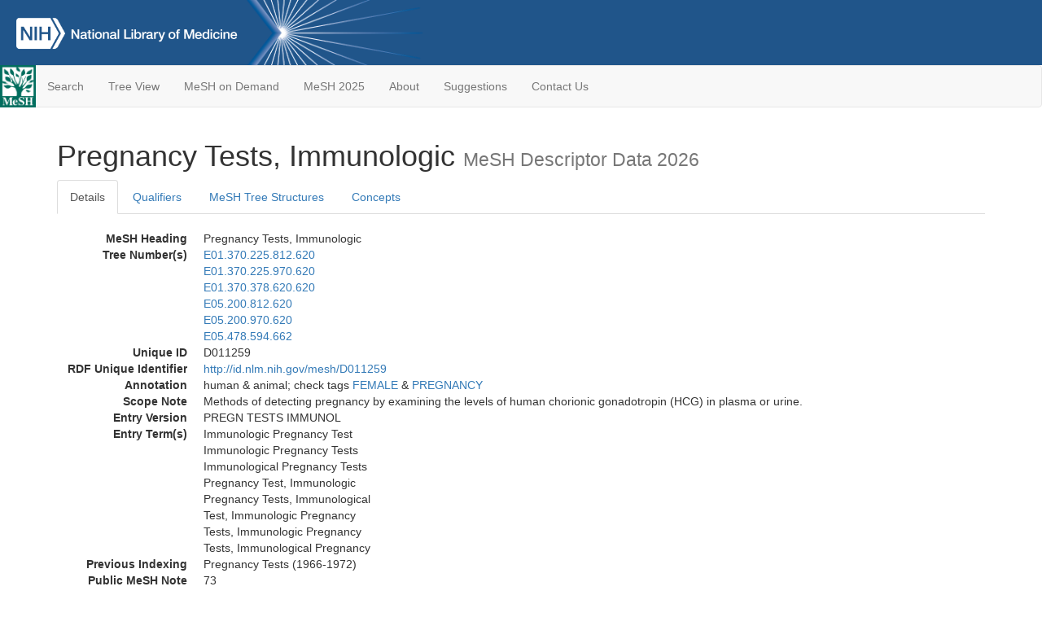

--- FILE ---
content_type: text/html; charset=utf-8
request_url: https://meshb.nlm.nih.gov/record/ui?ui=D011259
body_size: 52232
content:
<!doctype html><html lang="en"><head>

<title>MeSH Browser</title>

<meta http-equiv="X-UA-Compatible" content="IE=Edge" />
<meta http-equiv="Pragma" content="no-cache">
<meta http-equiv="Expires" content="-1">

<link rel="stylesheet" href="/public/css/font-awesome.css">
<link rel="stylesheet" href="/public/css/bootstrap.css">
<link rel="stylesheet" href="/public/css/mongoMesh.css">
<link rel="icon" type="image/jpeg" href="/public/img/meshLogo.jpg">

<base href="/">

<script>
    if (document.domain != "localhost")
        document.domain = "nlm.nih.gov";
    var dcmsLinks = false,
        dcmsParam = dcmsLinks
                    ? function (sep) { return sep + "dcmsLinks=true"; }
                    : function (   ) { return ""                    ; };
</script>

<!-- Google Tag Manager -->
<script>(function(w,d,s,l,i){
        var _fullPath = window.location.href;
        var urlParams = _fullPath.slice(_fullPath.indexOf('?') + 1).split('&');
        var IsOpen = "false";
        if (urlParams != undefined && urlParams != null && urlParams != "") {
            IsOpen = urlParams[0].split("=")[1];
        }

        if (IsOpen == "false" || IsOpen == undefined || IsOpen != "true") {
            w[l]=w[l]||[];w[l].push({'gtm.start':
            new Date().getTime(),event:'gtm.js'});var f=d.getElementsByTagName(s)[0],
            j=d.createElement(s),dl=l!='dataLayer'?'&l='+l:'';j.async=true;j.src=
            'https://www.googletagmanager.com/gtm.js?id='+i+dl;f.parentNode.insertBefore(j,f);
        }
    })(window,document,'script','dataLayer','GTM-5QZ7KJZ');</script>
<!-- End Google Tag Manager -->

<!-- Google Tag Manager (noscript) -->
<noscript><iframe sandbox src="https://www.googletagmanager.com/ns.html?id=GTM-5QZ7KJZ"
                  height="0" width="0" style="display:none;visibility:hidden" title="googletagmanager"></iframe></noscript> 
<!-- End Google Tag Manager (noscript) -->

<script src="/public/js/elemUtil.js"></script>

<script src="/public/js/record.js"  ></script>
<script src="/public/js/treeDom.js" ></script>
</head><body>

<div>



    <header class="NLMheader">
        <a href="https://www.nlm.nih.gov/">
          <img height="80" alt="NLM Logo"
               src="https://www.nlm.nih.gov/images/NLM_White.png">
        </a>
        <!--<img class="starLogo"src="/public/img/NLM_Star.png" alt="NLM Star">-->
    </header>
<nav class="navbar navbar-default">

  <div class="container-fluid">

        <div class="navbar-header">

          <button class="navbar-toggle collapsed" type="button"
                  aria-expanded="false"
                  onclick="toggleCollapse('bs-example-navbar-collapse-1')">
                <span class="sr-only">Toggle navigation</span>
                <span class="icon-bar"></span>
                <span class="icon-bar"></span>
                <span class="icon-bar"></span>
            </button>
            <a class="navbar-brand" href="https://www.nlm.nih.gov/mesh/">
                <img id="meshNavbarLogo" src="/public/img/meshLogo.jpg" alt="MeSH Logo">
            </a>
        </div>

        <div id="bs-example-navbar-collapse-1" class="collapse navbar-collapse"
             aria-expanded="false">
            <ul class="nav navbar-nav">
                
                <li><a href="/" id="mainSearchButton">Search</a></li>
                <li><a href="/treeView">Tree View</a></li>
                <li><a href="/MeSHonDemand">MeSH on Demand</a> </li> <!--Delete the Span Tags after  a few months, once MeSH on Demand is no longer new-->
                <li><a href="https://meshb-prev.nlm.nih.gov/" target="_blank">MeSH 2025</a></li>
                <li><a href="https://www.nlm.nih.gov/mesh/mbinfo.html" target="_blank">About</a></li>
                <li><a href="https://www.nlm.nih.gov/mesh/meshsugg.html" target="_blank">Suggestions</a> </li>
                <li><a href="https://support.nlm.nih.gov/support/create-case/" target="_blank">Contact Us</a></li>
            </ul>

        </div>

  </div>

</nav>

</div>

<div class="container">




<h1>Pregnancy Tests, Immunologic <small>MeSH Descriptor            Data 2026</small></h1>

<ul class="nav nav-tabs">
    <li id="details" class="active"
        onclick="switchTab([ 'details', 'detailsTabContent' ])">
        <a class="fakeLink">Details</a></li>
    
        <li id="qualifiers"
            onclick="switchTab([ 'qualifiers', 'qualifiersTabContent' ])">
            <a class="fakeLink">Qualifiers</a></li>
        <li id="trees" onclick="switchTab([ 'trees', 'treesTabContent' ])">
            <a class="fakeLink">MeSH Tree Structures</a></li>
    
    <li id="concepts" onclick="switchTab([ 'concepts', 'conceptsTabContent' ])">
        <a class="fakeLink">Concepts</a></li>
</ul>



<div class="tab-content"><br>
<div id="detailsTabContent" class="tab-pane active">

    <dl id="descriptorDetails_PregnancyTests,Immunologic"
        class="dl-horizontal">

        <dt>MeSH Heading      </dt>

        <dd>Pregnancy Tests, Immunologic</dd>

        
                    <dt>Tree Number(s)</dt>
                    
                        <dd><a id="treeNumber_0" onclick=
                               "switchTab([ 'trees', 'treesTabContent' ])"
                            >E01.370.225.812.620</a></dd>
                    
                        <dd><a id="treeNumber_1" onclick=
                               "switchTab([ 'trees', 'treesTabContent' ])"
                            >E01.370.225.970.620</a></dd>
                    
                        <dd><a id="treeNumber_2" onclick=
                               "switchTab([ 'trees', 'treesTabContent' ])"
                            >E01.370.378.620.620</a></dd>
                    
                        <dd><a id="treeNumber_3" onclick=
                               "switchTab([ 'trees', 'treesTabContent' ])"
                            >E05.200.812.620</a></dd>
                    
                        <dd><a id="treeNumber_4" onclick=
                               "switchTab([ 'trees', 'treesTabContent' ])"
                            >E05.200.970.620</a></dd>
                    
                        <dd><a id="treeNumber_5" onclick=
                               "switchTab([ 'trees', 'treesTabContent' ])"
                            >E05.478.594.662</a></dd>
                    

        <dt>Unique ID</dt><dd>D011259</dd>

        <dt>RDF Unique Identifier</dt>
        <dd><a href="https://id.nlm.nih.gov/mesh/D011259.html">
            http://id.nlm.nih.gov/mesh/D011259
        </a></dd>

        <span id="annotation">
            <dt>Annotation</dt><dd>human & animal; check tags <a href="/record/ui?ui=D005260" class="textLink_FEMALE">FEMALE</a> & <a href="/record/ui?ui=D011247" class="textLink_PREGNANCY">PREGNANCY</a></dd>
        </span>
                <span id="scopeNote">
                    <dt>Scope Note</dt><dd>Methods of detecting pregnancy by examining the levels of human chorionic gonadotropin (HCG) in plasma or urine.</dd>
                </span>
            
            <dt>Entry Version</dt><dd>PREGN TESTS IMMUNOL</dd>
        
                <dt>Entry Term(s)</dt>
                <dd>
                    Immunologic Pregnancy Test
                    
                </dd><dd>
                    Immunologic Pregnancy Tests
                    
                </dd><dd>
                    Immunological Pregnancy Tests
                    
                </dd><dd>
                    Pregnancy Test, Immunologic
                    
                </dd><dd>
                    Pregnancy Tests, Immunological
                    
                </dd><dd>
                    Test, Immunologic Pregnancy
                    
                </dd><dd>
                    Tests, Immunologic Pregnancy
                    
                </dd><dd>
                    Tests, Immunological Pregnancy
                    
                </dd>
                <dt>Previous Indexing</dt>
                
                    <dd>Pregnancy Tests (1966-1972)</dd>
                
            <dt>Public MeSH Note</dt><dd>73</dd>
        
            <dt>History Note</dt><dd>73</dd>
        
        


        
                <dt>Date Introduced</dt>
                <dd>1973/01/01</dd>
            
                <dt>Last Updated</dt>
                <dd>2015/06/17</dd>
            

    </dl>

</div>

<div id="qualifiersTabContent" class="tab-pane">

    <dl class="dl-horizontal">

        
<br>

        
                <span id="allowableQualifiers"><dt>Allowable Qualifiers</dt><dd>
                <ul class="list-unstyled">
                    
                        <li class="q">
                        <a href="/record/ui?ui=Q000009">
                            adverse effects
                            (AE)
                        </a></li>
                    
                        <li class="q">
                        <a href="/record/ui?ui=Q000145">
                            classification
                            (CL)
                        </a></li>
                    
                        <li class="q">
                        <a href="/record/ui?ui=Q000191">
                            economics
                            (EC)
                        </a></li>
                    
                        <li class="q">
                        <a href="/record/ui?ui=Q000941">
                            ethics
                            (ES)
                        </a></li>
                    
                        <li class="q">
                        <a href="/record/ui?ui=Q000266">
                            history
                            (HI)
                        </a></li>
                    
                        <li class="q">
                        <a href="/record/ui?ui=Q000295">
                            instrumentation
                            (IS)
                        </a></li>
                    
                        <li class="q">
                        <a href="/record/ui?ui=Q000379">
                            methods
                            (MT)
                        </a></li>
                    
                        <li class="q">
                        <a href="/record/ui?ui=Q000401">
                            mortality
                            (MO)
                        </a></li>
                    
                        <li class="q">
                        <a href="/record/ui?ui=Q000451">
                            nursing
                            (NU)
                        </a></li>
                    
                        <li class="q">
                        <a href="/record/ui?ui=Q000523">
                            psychology
                            (PX)
                        </a></li>
                    
                        <li class="q">
                        <a href="/record/ui?ui=Q000592">
                            standards
                            (ST)
                        </a></li>
                    
                        <li class="q">
                        <a href="/record/ui?ui=Q000706">
                            statistics &amp; numerical data
                            (SN)
                        </a></li>
                    
                        <li class="q">
                        <a href="/record/ui?ui=Q000639">
                            trends
                            (TD)
                        </a></li>
                    
                        <li class="q">
                        <a href="/record/ui?ui=Q000662">
                            veterinary
                            (VE)
                        </a></li>
                    
                </ul></dd></span>
            

    </dl>

</div><div id="treesTabContent" class="tab-pane">

    <ul class="treeItem">

        <li >
        <a id="tree_0_node_E01"
           
               href="/record/ui?ui=D003933"
           
        ><span>Diagnosis [E01]</span>
        </a>
        <ul class="treeItem">

        <li >
        <a id="tree_0_node_E01_370"
           
               href="/record/ui?ui=D019937"
           
        ><span>Diagnostic Techniques and Procedures [E01.370]</span>
        </a>
        <ul class="treeItem">

        <li >
        <a id="tree_0_node_E01_370_225"
           
               href="/record/ui?ui=D019411"
           
        ><span>Clinical Laboratory Techniques [E01.370.225]</span>
        </a>
        <ul class="treeItem">

        <li >
        <a id="tree_0_node_E01_370_225_812"
           
               href="/record/ui?ui=D007159"
           
        ><span>Immunologic Tests [E01.370.225.812]</span>
        </a>
        <ul class="treeItem">

        <li >
        <a id="tree_0_node_E01_370_225_812_049"
           
               href="/record/ui?ui=D000919"
           
        ><span>Antibody-Coated Bacteria Test, Urinary [E01.370.225.812.049]</span>
        </a>
        
        </li>
    
        <li >
        <a id="tree_0_node_E01_370_225_812_100"
           
               href="/record/ui?ui=D015549"
           
        ><span>Basophil Degranulation Test [E01.370.225.812.100]</span>
        </a>
        
        </li>
    
        <li >
        <a id="tree_0_node_E01_370_225_812_125"
           
               href="/record/ui?ui=D054443"
           
        ><span>Cell Migration Assays [E01.370.225.812.125]</span>
        </a>
        
            <i id="plus_Cell_Migration_Assays" onclick="openTree(this)"
               class="fa fa-plus-circle treeCollapseExpand fakeLink"
               >
            </i>
            <i id="minus_Cell_Migration_Assays" onclick="closeTree(this)"
               class="fa fa-minus-circle treeCollapseExpand fakeLink"
               style="display: none">
            </i>
        
        </li>
    
        <li >
        <a id="tree_0_node_E01_370_225_812_160"
           
               href="/record/ui?ui=D003601"
           
        ><span>Cytotoxicity Tests, Immunologic [E01.370.225.812.160]</span>
        </a>
        
            <i id="plus_Cytotoxicity_Tests_Immunologic" onclick="openTree(this)"
               class="fa fa-plus-circle treeCollapseExpand fakeLink"
               >
            </i>
            <i id="minus_Cytotoxicity_Tests_Immunologic" onclick="closeTree(this)"
               class="fa fa-minus-circle treeCollapseExpand fakeLink"
               style="display: none">
            </i>
        
        </li>
    
        <li >
        <a id="tree_0_node_E01_370_225_812_375"
           
               href="/record/ui?ui=D006462"
           
        ><span>Hemolytic Plaque Technique [E01.370.225.812.375]</span>
        </a>
        
        </li>
    
        <li >
        <a id="tree_0_node_E01_370_225_812_385"
           
               href="/record/ui?ui=D006650"
           
        ><span>Histocompatibility Testing [E01.370.225.812.385]</span>
        </a>
        
            <i id="plus_Histocompatibility_Testing" onclick="openTree(this)"
               class="fa fa-plus-circle treeCollapseExpand fakeLink"
               >
            </i>
            <i id="minus_Histocompatibility_Testing" onclick="closeTree(this)"
               class="fa fa-minus-circle treeCollapseExpand fakeLink"
               style="display: none">
            </i>
        
        </li>
    
        <li >
        <a id="tree_0_node_E01_370_225_812_400"
           
               href="/record/ui?ui=D007104"
           
        ><span>Immune Adherence Reaction [E01.370.225.812.400]</span>
        </a>
        
        </li>
    
        <li >
        <a id="tree_0_node_E01_370_225_812_447"
           
               href="/record/ui?ui=D016130"
           
        ><span>Immunophenotyping [E01.370.225.812.447]</span>
        </a>
        
        </li>
    
        <li >
        <a id="tree_0_node_E01_370_225_812_453"
           
               href="/record/ui?ui=D059425"
           
        ><span>Interferon-gamma Release Tests [E01.370.225.812.453]</span>
        </a>
        
        </li>
    
        <li >
        <a id="tree_0_node_E01_370_225_812_460"
           
               href="/record/ui?ui=D007957"
           
        ><span>Leukocyte Adherence Inhibition Test [E01.370.225.812.460]</span>
        </a>
        
        </li>
    
        <li >
        <a id="tree_0_node_E01_370_225_812_482"
           
               href="/record/ui?ui=D008213"
           
        ><span>Lymphocyte Activation [E01.370.225.812.482]</span>
        </a>
        
        </li>
    
        <li >
        <a id="tree_0_node_E01_370_225_812_505"
           
               href="/record/ui?ui=D015166"
           
        ><span>Monitoring, Immunologic [E01.370.225.812.505]</span>
        </a>
        
        </li>
    
        <li >
        <a id="tree_0_node_E01_370_225_812_620"
           
               href="/record/ui?ui=D011259"
           
        ><strong>Pregnancy Tests, Immunologic [E01.370.225.812.620]</strong>
        </a>
        <ul class="treeItem">

</ul>

        </li>
    
        <li >
        <a id="tree_0_node_E01_370_225_812_706"
           
               href="/record/ui?ui=D012397"
           
        ><span>Rosette Formation [E01.370.225.812.706]</span>
        </a>
        
        </li>
    
        <li >
        <a id="tree_0_node_E01_370_225_812_735"
           
               href="/record/ui?ui=D012698"
           
        ><span>Serologic Tests [E01.370.225.812.735]</span>
        </a>
        
            <i id="plus_Serologic_Tests" onclick="openTree(this)"
               class="fa fa-plus-circle treeCollapseExpand fakeLink"
               >
            </i>
            <i id="minus_Serologic_Tests" onclick="closeTree(this)"
               class="fa fa-minus-circle treeCollapseExpand fakeLink"
               style="display: none">
            </i>
        
        </li>
    
        <li >
        <a id="tree_0_node_E01_370_225_812_742"
           
               href="/record/ui?ui=D012703"
           
        ><span>Serotyping [E01.370.225.812.742]</span>
        </a>
        
        </li>
    
        <li >
        <a id="tree_0_node_E01_370_225_812_871"
           
               href="/record/ui?ui=D012882"
           
        ><span>Skin Tests [E01.370.225.812.871]</span>
        </a>
        
            <i id="plus_Skin_Tests" onclick="openTree(this)"
               class="fa fa-plus-circle treeCollapseExpand fakeLink"
               >
            </i>
            <i id="minus_Skin_Tests" onclick="closeTree(this)"
               class="fa fa-minus-circle treeCollapseExpand fakeLink"
               style="display: none">
            </i>
        
        </li>
    
</ul>

        </li>
    
</ul>

        </li>
    
</ul>

        </li>
    
</ul>

        </li>
    
</ul>
<ul class="treeItem">

        <li >
        <a id="tree_1_node_E01"
           
               href="/record/ui?ui=D003933"
           
        ><span>Diagnosis [E01]</span>
        </a>
        <ul class="treeItem">

        <li >
        <a id="tree_1_node_E01_370"
           
               href="/record/ui?ui=D019937"
           
        ><span>Diagnostic Techniques and Procedures [E01.370]</span>
        </a>
        <ul class="treeItem">

        <li >
        <a id="tree_1_node_E01_370_225"
           
               href="/record/ui?ui=D019411"
           
        ><span>Clinical Laboratory Techniques [E01.370.225]</span>
        </a>
        <ul class="treeItem">

        <li >
        <a id="tree_1_node_E01_370_225_970"
           
               href="/record/ui?ui=D011258"
           
        ><span>Pregnancy Tests [E01.370.225.970]</span>
        </a>
        <ul class="treeItem">

        <li >
        <a id="tree_1_node_E01_370_225_970_620"
           
               href="/record/ui?ui=D011259"
           
        ><strong>Pregnancy Tests, Immunologic [E01.370.225.970.620]</strong>
        </a>
        <ul class="treeItem">

</ul>

        </li>
    
</ul>

        </li>
    
</ul>

        </li>
    
</ul>

        </li>
    
</ul>

        </li>
    
</ul>
<ul class="treeItem">

        <li >
        <a id="tree_2_node_E01"
           
               href="/record/ui?ui=D003933"
           
        ><span>Diagnosis [E01]</span>
        </a>
        <ul class="treeItem">

        <li >
        <a id="tree_2_node_E01_370"
           
               href="/record/ui?ui=D019937"
           
        ><span>Diagnostic Techniques and Procedures [E01.370]</span>
        </a>
        <ul class="treeItem">

        <li >
        <a id="tree_2_node_E01_370_378"
           
               href="/record/ui?ui=D003944"
           
        ><span>Diagnostic Techniques, Obstetrical and Gynecological [E01.370.378]</span>
        </a>
        <ul class="treeItem">

        <li >
        <a id="tree_2_node_E01_370_378_620"
           
               href="/record/ui?ui=D011258"
           
        ><span>Pregnancy Tests [E01.370.378.620]</span>
        </a>
        <ul class="treeItem">

        <li >
        <a id="tree_2_node_E01_370_378_620_620"
           
               href="/record/ui?ui=D011259"
           
        ><strong>Pregnancy Tests, Immunologic [E01.370.378.620.620]</strong>
        </a>
        <ul class="treeItem">

</ul>

        </li>
    
</ul>

        </li>
    
</ul>

        </li>
    
</ul>

        </li>
    
</ul>

        </li>
    
</ul>
<ul class="treeItem">

        <li >
        <a id="tree_3_node_E05"
           
               href="/record/ui?ui=D008919"
           
        ><span>Investigative Techniques [E05]</span>
        </a>
        <ul class="treeItem">

        <li >
        <a id="tree_3_node_E05_200"
           
               href="/record/ui?ui=D019411"
           
        ><span>Clinical Laboratory Techniques [E05.200]</span>
        </a>
        <ul class="treeItem">

        <li >
        <a id="tree_3_node_E05_200_812"
           
               href="/record/ui?ui=D007159"
           
        ><span>Immunologic Tests [E05.200.812]</span>
        </a>
        <ul class="treeItem">

        <li >
        <a id="tree_3_node_E05_200_812_049"
           
               href="/record/ui?ui=D000919"
           
        ><span>Antibody-Coated Bacteria Test, Urinary [E05.200.812.049]</span>
        </a>
        
        </li>
    
        <li >
        <a id="tree_3_node_E05_200_812_100"
           
               href="/record/ui?ui=D015549"
           
        ><span>Basophil Degranulation Test [E05.200.812.100]</span>
        </a>
        
        </li>
    
        <li >
        <a id="tree_3_node_E05_200_812_125"
           
               href="/record/ui?ui=D054443"
           
        ><span>Cell Migration Assays [E05.200.812.125]</span>
        </a>
        
            <i id="plus_Cell_Migration_Assays" onclick="openTree(this)"
               class="fa fa-plus-circle treeCollapseExpand fakeLink"
               >
            </i>
            <i id="minus_Cell_Migration_Assays" onclick="closeTree(this)"
               class="fa fa-minus-circle treeCollapseExpand fakeLink"
               style="display: none">
            </i>
        
        </li>
    
        <li >
        <a id="tree_3_node_E05_200_812_160"
           
               href="/record/ui?ui=D003601"
           
        ><span>Cytotoxicity Tests, Immunologic [E05.200.812.160]</span>
        </a>
        
            <i id="plus_Cytotoxicity_Tests_Immunologic" onclick="openTree(this)"
               class="fa fa-plus-circle treeCollapseExpand fakeLink"
               >
            </i>
            <i id="minus_Cytotoxicity_Tests_Immunologic" onclick="closeTree(this)"
               class="fa fa-minus-circle treeCollapseExpand fakeLink"
               style="display: none">
            </i>
        
        </li>
    
        <li >
        <a id="tree_3_node_E05_200_812_375"
           
               href="/record/ui?ui=D006462"
           
        ><span>Hemolytic Plaque Technique [E05.200.812.375]</span>
        </a>
        
        </li>
    
        <li >
        <a id="tree_3_node_E05_200_812_385"
           
               href="/record/ui?ui=D006650"
           
        ><span>Histocompatibility Testing [E05.200.812.385]</span>
        </a>
        
            <i id="plus_Histocompatibility_Testing" onclick="openTree(this)"
               class="fa fa-plus-circle treeCollapseExpand fakeLink"
               >
            </i>
            <i id="minus_Histocompatibility_Testing" onclick="closeTree(this)"
               class="fa fa-minus-circle treeCollapseExpand fakeLink"
               style="display: none">
            </i>
        
        </li>
    
        <li >
        <a id="tree_3_node_E05_200_812_400"
           
               href="/record/ui?ui=D007104"
           
        ><span>Immune Adherence Reaction [E05.200.812.400]</span>
        </a>
        
        </li>
    
        <li >
        <a id="tree_3_node_E05_200_812_447"
           
               href="/record/ui?ui=D016130"
           
        ><span>Immunophenotyping [E05.200.812.447]</span>
        </a>
        
        </li>
    
        <li >
        <a id="tree_3_node_E05_200_812_453"
           
               href="/record/ui?ui=D059425"
           
        ><span>Interferon-gamma Release Tests [E05.200.812.453]</span>
        </a>
        
        </li>
    
        <li >
        <a id="tree_3_node_E05_200_812_460"
           
               href="/record/ui?ui=D007957"
           
        ><span>Leukocyte Adherence Inhibition Test [E05.200.812.460]</span>
        </a>
        
        </li>
    
        <li >
        <a id="tree_3_node_E05_200_812_482"
           
               href="/record/ui?ui=D008213"
           
        ><span>Lymphocyte Activation [E05.200.812.482]</span>
        </a>
        
        </li>
    
        <li >
        <a id="tree_3_node_E05_200_812_505"
           
               href="/record/ui?ui=D015166"
           
        ><span>Monitoring, Immunologic [E05.200.812.505]</span>
        </a>
        
        </li>
    
        <li >
        <a id="tree_3_node_E05_200_812_620"
           
               href="/record/ui?ui=D011259"
           
        ><strong>Pregnancy Tests, Immunologic [E05.200.812.620]</strong>
        </a>
        <ul class="treeItem">

</ul>

        </li>
    
        <li >
        <a id="tree_3_node_E05_200_812_706"
           
               href="/record/ui?ui=D012397"
           
        ><span>Rosette Formation [E05.200.812.706]</span>
        </a>
        
        </li>
    
        <li >
        <a id="tree_3_node_E05_200_812_735"
           
               href="/record/ui?ui=D012698"
           
        ><span>Serologic Tests [E05.200.812.735]</span>
        </a>
        
            <i id="plus_Serologic_Tests" onclick="openTree(this)"
               class="fa fa-plus-circle treeCollapseExpand fakeLink"
               >
            </i>
            <i id="minus_Serologic_Tests" onclick="closeTree(this)"
               class="fa fa-minus-circle treeCollapseExpand fakeLink"
               style="display: none">
            </i>
        
        </li>
    
        <li >
        <a id="tree_3_node_E05_200_812_742"
           
               href="/record/ui?ui=D012703"
           
        ><span>Serotyping [E05.200.812.742]</span>
        </a>
        
        </li>
    
        <li >
        <a id="tree_3_node_E05_200_812_871"
           
               href="/record/ui?ui=D012882"
           
        ><span>Skin Tests [E05.200.812.871]</span>
        </a>
        
            <i id="plus_Skin_Tests" onclick="openTree(this)"
               class="fa fa-plus-circle treeCollapseExpand fakeLink"
               >
            </i>
            <i id="minus_Skin_Tests" onclick="closeTree(this)"
               class="fa fa-minus-circle treeCollapseExpand fakeLink"
               style="display: none">
            </i>
        
        </li>
    
</ul>

        </li>
    
</ul>

        </li>
    
</ul>

        </li>
    
</ul>
<ul class="treeItem">

        <li >
        <a id="tree_4_node_E05"
           
               href="/record/ui?ui=D008919"
           
        ><span>Investigative Techniques [E05]</span>
        </a>
        <ul class="treeItem">

        <li >
        <a id="tree_4_node_E05_200"
           
               href="/record/ui?ui=D019411"
           
        ><span>Clinical Laboratory Techniques [E05.200]</span>
        </a>
        <ul class="treeItem">

        <li >
        <a id="tree_4_node_E05_200_970"
           
               href="/record/ui?ui=D011258"
           
        ><span>Pregnancy Tests [E05.200.970]</span>
        </a>
        <ul class="treeItem">

        <li >
        <a id="tree_4_node_E05_200_970_620"
           
               href="/record/ui?ui=D011259"
           
        ><strong>Pregnancy Tests, Immunologic [E05.200.970.620]</strong>
        </a>
        <ul class="treeItem">

</ul>

        </li>
    
</ul>

        </li>
    
</ul>

        </li>
    
</ul>

        </li>
    
</ul>
<ul class="treeItem">

        <li >
        <a id="tree_5_node_E05"
           
               href="/record/ui?ui=D008919"
           
        ><span>Investigative Techniques [E05]</span>
        </a>
        <ul class="treeItem">

        <li >
        <a id="tree_5_node_E05_478"
           
               href="/record/ui?ui=D007158"
           
        ><span>Immunologic Techniques [E05.478]</span>
        </a>
        <ul class="treeItem">

        <li >
        <a id="tree_5_node_E05_478_594"
           
               href="/record/ui?ui=D007159"
           
        ><span>Immunologic Tests [E05.478.594]</span>
        </a>
        <ul class="treeItem">

        <li >
        <a id="tree_5_node_E05_478_594_049"
           
               href="/record/ui?ui=D000919"
           
        ><span>Antibody-Coated Bacteria Test, Urinary [E05.478.594.049]</span>
        </a>
        
        </li>
    
        <li >
        <a id="tree_5_node_E05_478_594_100"
           
               href="/record/ui?ui=D015549"
           
        ><span>Basophil Degranulation Test [E05.478.594.100]</span>
        </a>
        
        </li>
    
        <li >
        <a id="tree_5_node_E05_478_594_122"
           
               href="/record/ui?ui=D054443"
           
        ><span>Cell Migration Assays [E05.478.594.122]</span>
        </a>
        
            <i id="plus_Cell_Migration_Assays" onclick="openTree(this)"
               class="fa fa-plus-circle treeCollapseExpand fakeLink"
               >
            </i>
            <i id="minus_Cell_Migration_Assays" onclick="closeTree(this)"
               class="fa fa-minus-circle treeCollapseExpand fakeLink"
               style="display: none">
            </i>
        
        </li>
    
        <li >
        <a id="tree_5_node_E05_478_594_160"
           
               href="/record/ui?ui=D003601"
           
        ><span>Cytotoxicity Tests, Immunologic [E05.478.594.160]</span>
        </a>
        
            <i id="plus_Cytotoxicity_Tests_Immunologic" onclick="openTree(this)"
               class="fa fa-plus-circle treeCollapseExpand fakeLink"
               >
            </i>
            <i id="minus_Cytotoxicity_Tests_Immunologic" onclick="closeTree(this)"
               class="fa fa-minus-circle treeCollapseExpand fakeLink"
               style="display: none">
            </i>
        
        </li>
    
        <li >
        <a id="tree_5_node_E05_478_594_375"
           
               href="/record/ui?ui=D006462"
           
        ><span>Hemolytic Plaque Technique [E05.478.594.375]</span>
        </a>
        
        </li>
    
        <li >
        <a id="tree_5_node_E05_478_594_385"
           
               href="/record/ui?ui=D006650"
           
        ><span>Histocompatibility Testing [E05.478.594.385]</span>
        </a>
        
            <i id="plus_Histocompatibility_Testing" onclick="openTree(this)"
               class="fa fa-plus-circle treeCollapseExpand fakeLink"
               >
            </i>
            <i id="minus_Histocompatibility_Testing" onclick="closeTree(this)"
               class="fa fa-minus-circle treeCollapseExpand fakeLink"
               style="display: none">
            </i>
        
        </li>
    
        <li >
        <a id="tree_5_node_E05_478_594_400"
           
               href="/record/ui?ui=D007104"
           
        ><span>Immune Adherence Reaction [E05.478.594.400]</span>
        </a>
        
        </li>
    
        <li >
        <a id="tree_5_node_E05_478_594_450"
           
               href="/record/ui?ui=D016130"
           
        ><span>Immunophenotyping [E05.478.594.450]</span>
        </a>
        
        </li>
    
        <li >
        <a id="tree_5_node_E05_478_594_475"
           
               href="/record/ui?ui=D059425"
           
        ><span>Interferon-gamma Release Tests [E05.478.594.475]</span>
        </a>
        
        </li>
    
        <li >
        <a id="tree_5_node_E05_478_594_500"
           
               href="/record/ui?ui=D007957"
           
        ><span>Leukocyte Adherence Inhibition Test [E05.478.594.500]</span>
        </a>
        
        </li>
    
        <li >
        <a id="tree_5_node_E05_478_594_530"
           
               href="/record/ui?ui=D008213"
           
        ><span>Lymphocyte Activation [E05.478.594.530]</span>
        </a>
        
        </li>
    
        <li >
        <a id="tree_5_node_E05_478_594_550"
           
               href="/record/ui?ui=D015166"
           
        ><span>Monitoring, Immunologic [E05.478.594.550]</span>
        </a>
        
        </li>
    
        <li >
        <a id="tree_5_node_E05_478_594_662"
           
               href="/record/ui?ui=D011259"
           
        ><strong>Pregnancy Tests, Immunologic [E05.478.594.662]</strong>
        </a>
        <ul class="treeItem">

</ul>

        </li>
    
        <li >
        <a id="tree_5_node_E05_478_594_730"
           
               href="/record/ui?ui=D012397"
           
        ><span>Rosette Formation [E05.478.594.730]</span>
        </a>
        
        </li>
    
        <li >
        <a id="tree_5_node_E05_478_594_760"
           
               href="/record/ui?ui=D012698"
           
        ><span>Serologic Tests [E05.478.594.760]</span>
        </a>
        
            <i id="plus_Serologic_Tests" onclick="openTree(this)"
               class="fa fa-plus-circle treeCollapseExpand fakeLink"
               >
            </i>
            <i id="minus_Serologic_Tests" onclick="closeTree(this)"
               class="fa fa-minus-circle treeCollapseExpand fakeLink"
               style="display: none">
            </i>
        
        </li>
    
        <li >
        <a id="tree_5_node_E05_478_594_780"
           
               href="/record/ui?ui=D012703"
           
        ><span>Serotyping [E05.478.594.780]</span>
        </a>
        
        </li>
    
        <li >
        <a id="tree_5_node_E05_478_594_890"
           
               href="/record/ui?ui=D012882"
           
        ><span>Skin Tests [E05.478.594.890]</span>
        </a>
        
            <i id="plus_Skin_Tests" onclick="openTree(this)"
               class="fa fa-plus-circle treeCollapseExpand fakeLink"
               >
            </i>
            <i id="minus_Skin_Tests" onclick="closeTree(this)"
               class="fa fa-minus-circle treeCollapseExpand fakeLink"
               style="display: none">
            </i>
        
        </li>
    
</ul>

        </li>
    
</ul>

        </li>
    
</ul>

        </li>
    
</ul>


</div>

<div id="conceptsTabContent" class="tab-pane">

    <button id="ExpandAll" class="btn btn-default btn-sm pull-right"
            onclick="toggleConcepts()">
        <span id="expandConcepts"                        >  Expand All</span>
        <span id="collapseConcepts" style="display: none">Collapse All</span>
    </button>

    

        <div>
        <span id="Nightwatch_cp_0_0"
              onclick="toggleCollapse('cp_0_0', 'Nightwatch_cp_0_0')">
        <a class="fakeLink"><b>
            Pregnancy Tests, Immunologic
            <i>Preferred</i>
        </b></a></span>

        <div id="cp_0_0" class="collapse" style="display: none"
             aria-expanded="false">
        <dl class="dl-horizontal">

            <dt>Concept UI</dt><dd>M0017486</dd>

            
                <dt>Scope Note</dt><dd>Methods of detecting pregnancy by examining the levels of human chorionic gonadotropin (HCG) in plasma or urine.</dd>
            

            <dt>Terms</dt>

            

                <dd>
                <span id="Nightwatch_termName_0_0"
                      onclick="toggleCollapse('termName_0_0',
                                              'Nightwatch_termName_0_0')">
                    <a class="fakeLink"><b>Pregnancy Tests, Immunologic</b></a></span>

                
                    <i>Preferred Term</i>
                

                <div id="termName_0_0" class="collapse"
                     style="display: none" aria-expanded="false">

                    <b class="conceptsTabTermHeading">Term UI</b>
                    T033175<br>

                    
                        <b class="conceptsTabTermHeading">Date</b>01/01/1999<br>
                    

                    <b class="conceptsTabTermHeading">LexicalTag</b>
                    NON<br>

                    
                        <b class="conceptsTabTermHeading">ThesaurusID</b>
                        POPLINE (1978)<br>
                    

                    <br>

                </div>

            </dd>

                <dd>
                <span id="Nightwatch_termName_0_1"
                      onclick="toggleCollapse('termName_0_1',
                                              'Nightwatch_termName_0_1')">
                    <a class="fakeLink"><b>Immunologic Pregnancy Tests</b></a></span>

                

                <div id="termName_0_1" class="collapse"
                     style="display: none" aria-expanded="false">

                    <b class="conceptsTabTermHeading">Term UI</b>
                    T033171<br>

                    
                        <b class="conceptsTabTermHeading">Date</b>06/26/1978<br>
                    

                    <b class="conceptsTabTermHeading">LexicalTag</b>
                    NON<br>

                    
                        <b class="conceptsTabTermHeading">ThesaurusID</b>
                        UNK (19XX)<br>
                    

                    <br>

                </div>

            </dd>

                <dd>
                <span id="Nightwatch_termName_0_2"
                      onclick="toggleCollapse('termName_0_2',
                                              'Nightwatch_termName_0_2')">
                    <a class="fakeLink"><b>Pregnancy Test, Immunologic</b></a></span>

                

                <div id="termName_0_2" class="collapse"
                     style="display: none" aria-expanded="false">

                    <b class="conceptsTabTermHeading">Term UI</b>
                    T033172<br>

                    
                        <b class="conceptsTabTermHeading">Date</b>05/03/1993<br>
                    

                    <b class="conceptsTabTermHeading">LexicalTag</b>
                    NON<br>

                    
                        <b class="conceptsTabTermHeading">ThesaurusID</b>
                        NLM (1994)<br>
                    

                    <br>

                </div>

            </dd>

                <dd>
                <span id="Nightwatch_termName_0_3"
                      onclick="toggleCollapse('termName_0_3',
                                              'Nightwatch_termName_0_3')">
                    <a class="fakeLink"><b>Test, Immunologic Pregnancy</b></a></span>

                

                <div id="termName_0_3" class="collapse"
                     style="display: none" aria-expanded="false">

                    <b class="conceptsTabTermHeading">Term UI</b>
                    T033173<br>

                    
                        <b class="conceptsTabTermHeading">Date</b>05/03/1993<br>
                    

                    <b class="conceptsTabTermHeading">LexicalTag</b>
                    NON<br>

                    
                        <b class="conceptsTabTermHeading">ThesaurusID</b>
                        NLM (1994)<br>
                    

                    <br>

                </div>

            </dd>

                <dd>
                <span id="Nightwatch_termName_0_4"
                      onclick="toggleCollapse('termName_0_4',
                                              'Nightwatch_termName_0_4')">
                    <a class="fakeLink"><b>Tests, Immunologic Pregnancy</b></a></span>

                

                <div id="termName_0_4" class="collapse"
                     style="display: none" aria-expanded="false">

                    <b class="conceptsTabTermHeading">Term UI</b>
                    T033174<br>

                    
                        <b class="conceptsTabTermHeading">Date</b>06/26/1978<br>
                    

                    <b class="conceptsTabTermHeading">LexicalTag</b>
                    NON<br>

                    
                        <b class="conceptsTabTermHeading">ThesaurusID</b>
                        UNK (19XX)<br>
                    

                    <br>

                </div>

            </dd>

                <dd>
                <span id="Nightwatch_termName_0_5"
                      onclick="toggleCollapse('termName_0_5',
                                              'Nightwatch_termName_0_5')">
                    <a class="fakeLink"><b>Immunological Pregnancy Tests</b></a></span>

                

                <div id="termName_0_5" class="collapse"
                     style="display: none" aria-expanded="false">

                    <b class="conceptsTabTermHeading">Term UI</b>
                    T033176<br>

                    
                        <b class="conceptsTabTermHeading">Date</b>06/26/1978<br>
                    

                    <b class="conceptsTabTermHeading">LexicalTag</b>
                    NON<br>

                    
                        <b class="conceptsTabTermHeading">ThesaurusID</b>
                        UNK (19XX)<br>
                    

                    <br>

                </div>

            </dd>

                <dd>
                <span id="Nightwatch_termName_0_6"
                      onclick="toggleCollapse('termName_0_6',
                                              'Nightwatch_termName_0_6')">
                    <a class="fakeLink"><b>Pregnancy Tests, Immunological</b></a></span>

                

                <div id="termName_0_6" class="collapse"
                     style="display: none" aria-expanded="false">

                    <b class="conceptsTabTermHeading">Term UI</b>
                    T033177<br>

                    
                        <b class="conceptsTabTermHeading">Date</b>06/26/1978<br>
                    

                    <b class="conceptsTabTermHeading">LexicalTag</b>
                    NON<br>

                    
                        <b class="conceptsTabTermHeading">ThesaurusID</b>
                        UNK (19XX)<br>
                    

                    <br>

                </div>

            </dd>

                <dd>
                <span id="Nightwatch_termName_0_7"
                      onclick="toggleCollapse('termName_0_7',
                                              'Nightwatch_termName_0_7')">
                    <a class="fakeLink"><b>Immunologic Pregnancy Test</b></a></span>

                

                <div id="termName_0_7" class="collapse"
                     style="display: none" aria-expanded="false">

                    <b class="conceptsTabTermHeading">Term UI</b>
                    T033170<br>

                    
                        <b class="conceptsTabTermHeading">Date</b>05/03/1993<br>
                    

                    <b class="conceptsTabTermHeading">LexicalTag</b>
                    NON<br>

                    
                        <b class="conceptsTabTermHeading">ThesaurusID</b>
                        NLM (1994)<br>
                    

                    <br>

                </div>

            </dd>

                <dd>
                <span id="Nightwatch_termName_0_8"
                      onclick="toggleCollapse('termName_0_8',
                                              'Nightwatch_termName_0_8')">
                    <a class="fakeLink"><b>Tests, Immunological Pregnancy</b></a></span>

                

                <div id="termName_0_8" class="collapse"
                     style="display: none" aria-expanded="false">

                    <b class="conceptsTabTermHeading">Term UI</b>
                    T033178<br>

                    
                        <b class="conceptsTabTermHeading">Date</b>06/26/1978<br>
                    

                    <b class="conceptsTabTermHeading">LexicalTag</b>
                    NON<br>

                    
                        <b class="conceptsTabTermHeading">ThesaurusID</b>
                        UNK (19XX)<br>
                    

                    <br>

                </div>

            </dd>

        </dl></div>

    </div>

</div></div>

<small class="pull-right">
    page delivered in 0.161s
</small>

</div>

<footer class="footer">
    <div class="container-fluid"><div class="container">
        <div class="row">
            <div class="col-md-3 col-sm-6">
                <p><a href="https://www.nlm.nih.gov/socialmedia/index.html">
                    Connect with NLM
                </a></p>
                <ul class="list-inline">
                    <li>
                    <a title="External link: please review our privacy policy."
                       href="https://twitter.com/NLM_NIH">
                        <img src="https://www.nlm.nih.gov/images/Twitter_W.svg"
                             alt="Twitter">
                    </a></li>
                    <li>
                    <a title="External link: please review our privacy policy."
                       href="https://www.facebook.com/nationallibraryofmedicine"
                    ><img src="https://www.nlm.nih.gov/images/Facebook_W.svg"
                          alt="Facebook">
                    </a></li>
                    <li>
                    <a title="External link: please review our privacy policy."
                       href="https://www.youtube.com/user/NLMNIH">
                        <img src="https://www.nlm.nih.gov/images/YouTube_W.svg"
                             alt="You Tube">
                    </a></li>
                </ul>
            </div>
            <div class="col-md-3 col-sm-6">
                <p>National Library of Medicine<br>
                    <a href="https://www.google.com/maps/place/8600+Rockville+Pike,+Bethesda,+MD+20894/@38.9959508,-77.101021,17z/data=!3m1!4b1!4m5!3m4!1s0x89b7c95e25765ddb:0x19156f88b27635b8!8m2!3d38.9959508!4d-77.0988323">
                        8600 Rockville Pike<br>
                        Bethesda, MD 20894
                    </a>
                </p>
            </div>
            <div class="col-md-3 col-sm-6">
                <p><a href="https://www.nlm.nih.gov/web_policies.html">
                    Web Policies
                </a><br>
                <a href="https://www.nih.gov/institutes-nih/nih-office-director/office-communications-public-liaison/freedom-information-act-office">
                    FOIA
                </a><br>
                <a href="https://www.hhs.gov/vulnerability-disclosure-policy/index.html">
                    HHS Vulnerability Disclosure
                </a></p>
            </div>
            <div class="col-md-3 col-sm-6">
                <p><a href=
                      "https://support.nlm.nih.gov?from=https://www.nlm.nih.gov/">
                    NLM Support Center
                </a><br>
                <a href="https://www.nlm.nih.gov/accessibility.html">
                    Accessibility
                </a><br>
                <a href="https://www.nlm.nih.gov/careers/careers.html">
                    Careers
                </a></p>
            </div>
        </div>
        <div class="row">
            <div class="col-lg-12">
              <p class="text-center"> <a href="https://www.nlm.nih.gov/">NLM</a> | <a href="https://www.nih.gov/">NIH</a> | <a href="https://www.hhs.gov/">HHS</a> | <a href="https://www.usa.gov/">USA.gov</a></p>
            </div>
        </div>
    </div></div>
<!--BEGIN QUALTRICS WEBSITE FEEDBACK SNIPPET-->
<script type='text/javascript'>
(function(){var g=function(e,h,f,g){
this.get=function(a){for(var a=a+"=",c=document.cookie.split(";"),b=0,e=c.length;b<e;b++){for(var d=c[b];" "==d.charAt(0);)d=d.substring(1,d.length);if(0==d.indexOf(a))return d.substring(a.length,d.length)}return null};
this.set=function(a,c){var b="",b=new Date;b.setTime(b.getTime()+6048E5);b="; expires="+b.toGMTString();document.cookie=a+"="+c+b+"; path=/; "};
this.check=function(){var a=this.get(f);if(a)a=a.split(":");else if(100!=e)"v"==h&&(e=Math.random()>=e/100?0:100),a=[h,e,0],this.set(f,a.join(":"));else return!0;var c=a[1];if(100==c)return!0;switch(a[0]){case "v":return!1;case "r":return c=a[2]%Math.floor(100/c),a[2]++,this.set(f,a.join(":")),!c}return!0};
this.go=function(){if(this.check()){var a=document.createElement("script");a.type="text/javascript";a.src=g;document.body&&document.body.appendChild(a)}};
this.start=function(){var t=this;"complete"!==document.readyState?window.addEventListener?window.addEventListener("load",function(){t.go()},!1):window.attachEvent&&window.attachEvent("onload",function(){t.go()}):t.go()};};
try{(new g(100,"r","QSI_S_ZN_cwOHfLkxRr4n4W2","https://zncwohflkxrr4n4w2-nlmenterprise.siteintercept.qualtrics.com/SIE/?Q_ZID=ZN_cwOHfLkxRr4n4W2")).start()}catch(i){}})();
</script><div id='ZN_cwOHfLkxRr4n4W2'><!--DO NOT REMOVE-CONTENTS PLACED HERE--></div>
<!--END WEBSITE FEEDBACK SNIPPET-->
</footer>

</body></html>

